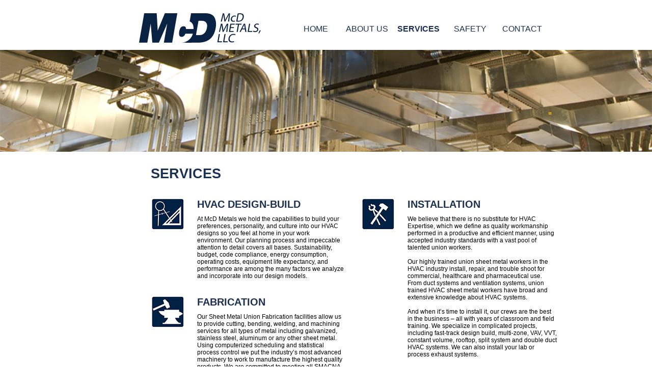

--- FILE ---
content_type: text/html; charset=utf-8
request_url: https://www.mcdmetalsllc.com/services
body_size: 3743
content:
<!DOCTYPE html>
<html class="nojs html" lang="en-US">
 <head>

  <script type="text/javascript">
   if(typeof Muse == "undefined") window.Muse = {}; window.Muse.assets = {"required":["jquery-1.8.3.min.js", "museutils.js", "jquery.musemenu.js", "jquery.watch.js", "jquery.musepolyfill.bgsize.js", "services.css"], "outOfDate":[]};
</script>
  
  <meta http-equiv="Content-type" content="text/html;charset=UTF-8"/>
  <meta name="description" content="McD Metals offers outstanding quality sheet metal products and ensures proper installation to maximize effectiveness and project success."/>
  <meta name="keywords" content="HVAC Design-Build, fabrication, installation"/>
  <meta name="generator" content="2015.1.1.343"/>
  <title>SERVICES</title>
  <!-- CSS -->
  <link rel="stylesheet" type="text/css" href="css/site_global.css?118516142"/>
  <link rel="stylesheet" type="text/css" href="css/master_b-master.css?73848276"/>
  <link rel="stylesheet" type="text/css" href="css/services.css?314320798" id="pagesheet"/>
  <!-- Other scripts -->
  <script type="text/javascript">
   document.documentElement.className = document.documentElement.className.replace(/\bnojs\b/g, 'js');
</script>
  <!-- JS includes -->
  <!--[if lt IE 9]>
  <script src="scripts/html5shiv.js?4241844378" type="text/javascript"></script>
  <![endif]-->
   </head>
 <body>

  <div class="clearfix" id="page"><!-- column -->
   <div class="position_content" id="page_position_content">
    <div class="browser_width colelem" id="u223-bw">
     <div id="u223"><!-- group -->
      <div class="clearfix" id="u223_align_to_page">
       <a class="nonblock nontext clip_frame grpelem" id="u584" href="index.html"><!-- image --><img class="block" id="u584_img" src="images/mcdlogo.jpg" alt="" width="255" height="75"/></a>
       <nav class="MenuBar clearfix grpelem" id="menuu644"><!-- horizontal box -->
        <div class="MenuItemContainer clearfix grpelem" id="u659"><!-- vertical box -->
         <a class="nonblock nontext MenuItem MenuItemWithSubMenu clearfix colelem" id="u660" href="index.html"><!-- horizontal box --><div class="MenuItemLabel NoWrap clearfix grpelem" id="u661-4"><!-- content --><p>HOME</p></div></a>
        </div>
        <div class="MenuItemContainer clearfix grpelem" id="u652"><!-- vertical box -->
         <a class="nonblock nontext MenuItem MenuItemWithSubMenu clearfix colelem" id="u655" href="about-us.html"><!-- horizontal box --><div class="MenuItemLabel NoWrap clearfix grpelem" id="u658-4"><!-- content --><p>ABOUT US</p></div></a>
        </div>
        <div class="MenuItemContainer clearfix grpelem" id="u645"><!-- vertical box -->
         <a class="nonblock nontext MenuItem MenuItemWithSubMenu MuseMenuActive clearfix colelem" id="u646" href="services.html"><!-- horizontal box --><div class="MenuItemLabel NoWrap clearfix grpelem" id="u649-4"><!-- content --><p>SERVICES</p></div></a>
        </div>
        <div class="MenuItemContainer clearfix grpelem" id="u666"><!-- vertical box -->
         <a class="nonblock nontext MenuItem MenuItemWithSubMenu clearfix colelem" id="u669" href="safety.html"><!-- horizontal box --><div class="MenuItemLabel NoWrap clearfix grpelem" id="u672-4"><!-- content --><p>SAFETY</p></div></a>
        </div>
        <div class="MenuItemContainer clearfix grpelem" id="u673"><!-- vertical box -->
         <a class="nonblock nontext MenuItem MenuItemWithSubMenu clearfix colelem" id="u674" href="contact.html"><!-- horizontal box --><div class="MenuItemLabel NoWrap clearfix grpelem" id="u675-4"><!-- content --><p>CONTACT</p></div></a>
         <div class="SubMenu MenuLevel1 clearfix" id="u678"><!-- vertical box -->
          <ul class="SubMenuView clearfix colelem" id="u679"><!-- vertical box -->
           <li class="MenuItemContainer clearfix colelem" id="u680"><!-- horizontal box --><a class="nonblock nontext MenuItem MenuItemWithSubMenu clearfix grpelem" id="u681" href="team-members.html"><!-- horizontal box --><div class="MenuItemLabel NoWrap clearfix grpelem" id="u684-4"><!-- content --><p>Team Members</p></div></a></li>
          </ul>
         </div>
        </div>
       </nav>
      </div>
     </div>
    </div>
    <div class="browser_width colelem" id="u309-bw">
     <div class="museBGSize" id="u309"><!-- simple frame --></div>
    </div>
    <div class="clearfix colelem" id="u305-4"><!-- content -->
     <p>Services</p>
    </div>
    <div class="clearfix colelem" id="ppu311"><!-- group -->
     <div class="clearfix grpelem" id="pu311"><!-- column -->
      <div class="clip_frame colelem" id="u311"><!-- image -->
       <img class="block" id="u311_img" src="images/compass%20sq.jpg" alt="" width="75" height="75"/>
      </div>
      <div class="museBGSize colelem" id="u319"><!-- content --></div>
     </div>
     <div class="clearfix grpelem" id="pu310-4"><!-- column -->
      <div class="clearfix colelem" id="u310-4"><!-- content -->
       <p>HVAC Design-build</p>
      </div>
      <div class="clearfix colelem" id="u306-4"><!-- content -->
       <p>At McD Metals we hold the capabilities to build your preferences, personality, and culture into our HVAC designs so you feel at home in your work environment. Our planning process and impeccable attention to detail covers all bases. Sustainability, budget, code compliance, energy consumption, operating costs, equipment life expectancy, and performance are among the many factors we analyze and incorporate into our design models.</p>
      </div>
      <div class="clearfix colelem" id="u318-4"><!-- content -->
       <p>fabrication</p>
      </div>
      <div class="clearfix colelem" id="u317-4"><!-- content -->
       <p>Our Sheet Metal Union Fabrication facilities allow us to provide cutting, bending, welding, and machining services for all types of metal including galvanized, stainless steel, aluminum or any other sheet metal. Using computerized scheduling and statistical process control we put the industry’s most advanced machinery to work to manufacture the highest quality products. We are committed to meeting all SMACNA Sheet Metal Fabrication standards for ductwork, forming and fabrication.</p>
      </div>
     </div>
     <div class="museBGSize grpelem" id="u333"><!-- content --></div>
     <div class="clearfix grpelem" id="pu332-4"><!-- column -->
      <div class="clearfix colelem" id="u332-4"><!-- content -->
       <p>Installation</p>
      </div>
      <div class="clearfix colelem" id="u331-10"><!-- content -->
       <p>We believe that there is no substitute for HVAC Expertise, which we define as quality workmanship performed in a productive and efficient manner, using accepted industry standards with a vast pool of talented union workers.</p>
       <p>&nbsp;</p>
       <p>Our highly trained union sheet metal workers in the HVAC industry install, repair, and trouble shoot for commercial, healthcare and pharmaceutical use. From duct systems and ventilation systems, union trained HVAC sheet metal workers have broad and extensive knowledge about HVAC systems.</p>
       <p>&nbsp;</p>
       <p>And when it’s time to install it, our crews are the best in the business – all with years of classroom and field training. We specialize in complicated projects, including fast-track design build, multi-zone, VAV, VVT, constant volume, rooftop, split system and double duct HVAC systems. We can also install your lab or process exhaust systems.</p>
      </div>
     </div>
    </div>
    <div class="verticalspacer"></div>
    <div class="browser_width colelem" id="u263-bw">
     <div id="u263"><!-- group -->
      <div class="clearfix" id="u263_align_to_page">
       <div class="clearfix grpelem" id="u264-4"><!-- content -->
        <p>McD Metals, LLC&nbsp; |&nbsp; 20 Corporate Circle&nbsp; |&nbsp; Albany, New York 12203&nbsp; |&nbsp; 518-456-9694</p>
       </div>
       <a class="nonblock nontext clip_frame grpelem" id="u265" href="https://www.linkedin.com/company/9333568?trk=tyah&amp;trkInfo=clickedVertical%3Acompany%2Cidx%3A1-1-1%2CtarId%3A1432747506716%2Ctas%3Amcd%20meta" target="_blank"><!-- image --><img class="block" id="u265_img" src="images/linkedin.png" alt="" width="34" height="33"/></a>
      </div>
     </div>
    </div>
   </div>
  </div>
  <!-- JS includes -->
  <script type="text/javascript">
   if (document.location.protocol != 'https:') document.write('\x3Cscript src="http://musecdn2.businesscatalyst.com/scripts/4.0/jquery-1.8.3.min.js" type="text/javascript">\x3C/script>');
</script>
  <script type="text/javascript">
   window.jQuery || document.write('\x3Cscript src="scripts/jquery-1.8.3.min.js" type="text/javascript">\x3C/script>');
</script>
  <script src="scripts/museutils.js?531812214" type="text/javascript"></script>
  <script src="scripts/whatinput.js?84559013" type="text/javascript"></script>
  <script src="scripts/jquery.musemenu.js?3902934130" type="text/javascript"></script>
  <script src="scripts/jquery.watch.js?3866665977" type="text/javascript"></script>
  <script src="scripts/jquery.musepolyfill.bgsize.js?120190942" type="text/javascript"></script>
  <!-- Other scripts -->
  <script type="text/javascript">
   $(document).ready(function() { try {
(function(){var a={},b=function(a){if(a.match(/^rgb/))return a=a.replace(/\s+/g,"").match(/([\d\,]+)/gi)[0].split(","),(parseInt(a[0])<<16)+(parseInt(a[1])<<8)+parseInt(a[2]);if(a.match(/^\#/))return parseInt(a.substr(1),16);return 0};(function(){$('link[type="text/css"]').each(function(){var b=($(this).attr("href")||"").match(/\/?css\/([\w\-]+\.css)\?(\d+)/);b&&b[1]&&b[2]&&(a[b[1]]=b[2])})})();(function(){$("body").append('<div class="version" style="display:none; width:1px; height:1px;"></div>');
for(var c=$(".version"),d=0;d<Muse.assets.required.length;){var f=Muse.assets.required[d],g=f.match(/([\w\-\.]+)\.(\w+)$/),k=g&&g[1]?g[1]:null,g=g&&g[2]?g[2]:null;switch(g.toLowerCase()){case "css":k=k.replace(/\W/gi,"_").replace(/^([^a-z])/gi,"_$1");c.addClass(k);var g=b(c.css("color")),h=b(c.css("background-color"));g!=0||h!=0?(Muse.assets.required.splice(d,1),"undefined"!=typeof a[f]&&(g!=a[f]>>>24||h!=(a[f]&16777215))&&Muse.assets.outOfDate.push(f)):d++;c.removeClass(k);break;case "js":k.match(/^jquery-[\d\.]+/gi)&&
typeof $!="undefined"?Muse.assets.required.splice(d,1):d++;break;default:throw Error("Unsupported file type: "+g);}}c.remove();if(Muse.assets.outOfDate.length||Muse.assets.required.length)c="Some files on the server may be missing or incorrect. Clear browser cache and try again. If the problem persists please contact website author.",(d=location&&location.search&&location.search.match&&location.search.match(/muse_debug/gi))&&Muse.assets.outOfDate.length&&(c+="\nOut of date: "+Muse.assets.outOfDate.join(",")),d&&Muse.assets.required.length&&(c+="\nMissing: "+Muse.assets.required.join(",")),alert(c)})()})();/* body */
Muse.Utils.transformMarkupToFixBrowserProblemsPreInit();/* body */
Muse.Utils.prepHyperlinks(true);/* body */
Muse.Utils.resizeHeight('.browser_width');/* resize height */
Muse.Utils.requestAnimationFrame(function() { $('body').addClass('initialized'); });/* mark body as initialized */
Muse.Utils.fullPage('#page');/* 100% height page */
Muse.Utils.initWidget('.MenuBar', ['#bp_infinity'], function(elem) { return $(elem).museMenu(); });/* unifiedNavBar */
Muse.Utils.showWidgetsWhenReady();/* body */
Muse.Utils.transformMarkupToFixBrowserProblems();/* body */
} catch(e) { if (e && 'function' == typeof e.notify) e.notify(); else Muse.Assert.fail('Error calling selector function:' + e); }});
</script>
   <script defer src="https://static.cloudflareinsights.com/beacon.min.js/vcd15cbe7772f49c399c6a5babf22c1241717689176015" integrity="sha512-ZpsOmlRQV6y907TI0dKBHq9Md29nnaEIPlkf84rnaERnq6zvWvPUqr2ft8M1aS28oN72PdrCzSjY4U6VaAw1EQ==" data-cf-beacon='{"version":"2024.11.0","token":"23e23930ef5b4945812c67cd90cadfa2","r":1,"server_timing":{"name":{"cfCacheStatus":true,"cfEdge":true,"cfExtPri":true,"cfL4":true,"cfOrigin":true,"cfSpeedBrain":true},"location_startswith":null}}' crossorigin="anonymous"></script>
</body>
</html>


--- FILE ---
content_type: text/css; charset=utf-8
request_url: https://www.mcdmetalsllc.com/css/master_b-master.css?73848276
body_size: 47
content:
#u223
{
	background-color: #FFFFFF;
}

#menuu644
{
	border-width: 0px;
	border-color: transparent;
	background-color: transparent;
}

#u584,#u659,#u660
{
	background-color: transparent;
}

#u660:hover
{
	background-color: #999999;
}

#u660:active
{
	background-color: #6B6B6B;
}

#u661-4
{
	border-width: 0px;
	border-color: transparent;
	background-color: transparent;
	color: #1A3153;
	text-align: center;
	font-size: 16px;
	line-height: 19px;
	font-family: Trebuchet, Trebuchet MS, Tahoma, Arial, sans-serif;
	font-weight: normal;
}

#u660.MuseMenuActive,#u652,#u655
{
	background-color: transparent;
}

#u655:hover
{
	background-color: #999999;
}

#u655:active
{
	background-color: #6B6B6B;
}

#u658-4
{
	border-width: 0px;
	border-color: transparent;
	background-color: transparent;
	color: #1A3153;
	text-align: center;
	font-size: 16px;
	line-height: 19px;
	font-family: Trebuchet, Trebuchet MS, Tahoma, Arial, sans-serif;
	font-weight: normal;
}

#u655.MuseMenuActive,#u645,#u646
{
	background-color: transparent;
}

#u646:hover
{
	background-color: #999999;
}

#u646:active
{
	background-color: #6B6B6B;
}

#u649-4
{
	border-width: 0px;
	border-color: transparent;
	background-color: transparent;
	color: #1A3153;
	text-align: center;
	font-size: 16px;
	line-height: 19px;
	font-family: Trebuchet, Trebuchet MS, Tahoma, Arial, sans-serif;
	font-weight: normal;
}

#u646.MuseMenuActive,#u666,#u669
{
	background-color: transparent;
}

#u669:hover
{
	background-color: #999999;
}

#u669:active
{
	background-color: #6B6B6B;
}

#u672-4
{
	border-width: 0px;
	border-color: transparent;
	background-color: transparent;
	color: #1A3153;
	text-align: center;
	font-size: 16px;
	line-height: 19px;
	font-family: Trebuchet, Trebuchet MS, Tahoma, Arial, sans-serif;
	font-weight: normal;
}

#u669.MuseMenuActive,#u673,#u674
{
	background-color: transparent;
}

#u674:hover
{
	background-color: #999999;
}

#u674:active
{
	background-color: #6B6B6B;
}

#u675-4
{
	border-width: 0px;
	border-color: transparent;
	background-color: transparent;
	color: #1A3153;
	text-align: center;
	font-size: 16px;
	line-height: 19px;
	font-family: Trebuchet, Trebuchet MS, Tahoma, Arial, sans-serif;
	font-weight: normal;
}

#u660.MuseMenuActive #u661-4 p,#u655.MuseMenuActive #u658-4 p,#u646.MuseMenuActive #u649-4 p,#u669.MuseMenuActive #u672-4 p,#u674.MuseMenuActive #u675-4 p
{
	text-decoration: none;
	font-weight: bold;
}

#u681
{
	border-width: 0px;
	border-color: transparent;
	background-color: #0A2243;
}

#u681:active
{
	background-color: #0A2243;
}

#u684-4
{
	background-color: #0A2243;
	color: #FFFFFF;
	text-align: center;
	font-size: 10px;
	line-height: 12px;
	font-family: Trebuchet, Trebuchet MS, Tahoma, Arial, sans-serif;
}

.MenuItem /* unifiedNavBar */
{
	cursor: pointer;
}

#u263
{
	background-color: #908F8F;
}

#u264-4
{
	background-color: transparent;
	color: #3A3A3A;
	text-align: center;
	font-size: 13px;
	line-height: 16px;
	font-family: Trebuchet, Trebuchet MS, Tahoma, Arial, sans-serif;
}

#u674.MuseMenuActive,#u678,#u679,#u680,#u265
{
	background-color: transparent;
}




--- FILE ---
content_type: text/css; charset=utf-8
request_url: https://www.mcdmetalsllc.com/css/services.css?314320798
body_size: 884
content:
.version.services /* version checker */
{
	color: #000012;
	background-color: #BC279E;
}

#page
{
	z-index: 1;
	width: 960px;
	min-height: 500px;
	background-image: none;
	border-width: 0px;
	border-color: #000000;
	background-color: transparent;
	margin-left: auto;
	margin-right: auto;
}

#page_position_content
{
	margin-top: -36px;
	width: 0.01px;/* should not cover content below */
}

#u223
{
	z-index: 2;
	min-height: 93px;
	padding-bottom: 5px;
}

#u584
{
	z-index: 10;
	width: 255px;
	position: relative;
	margin-right: -10000px;
	margin-top: 18px;
	left: 206px;
}

#menuu644
{
	z-index: 12;
	width: 505px;
	position: relative;
	margin-right: -10000px;
	margin-top: 40px;
	left: 510px;
}

#u659
{
	width: 99px;
	min-height: 33px;
	position: relative;
	margin-right: -10000px;
}

#u660
{
	width: 99px;
	padding-bottom: 14px;
	position: relative;
}

#u660:hover
{
	width: 99px;
	min-height: 0px;
	margin: 0px;
}

#u660:active
{
	width: 99px;
	min-height: 0px;
	margin: 0px;
}

#u661-4
{
	width: 99px;
	min-height: 19px;
	position: relative;
	margin-right: -10000px;
	top: 7px;
}

#u660:hover #u661-4
{
	padding-top: 0px;
	padding-bottom: 0px;
	min-height: 19px;
	width: 99px;
	margin: 0px -10000px 0px 0px;
}

#u660:active #u661-4
{
	padding-top: 0px;
	padding-bottom: 0px;
	min-height: 19px;
	width: 99px;
	margin: 0px -10000px 0px 0px;
}

#u652
{
	width: 99px;
	min-height: 33px;
	position: relative;
	margin-right: -10000px;
	left: 101px;
}

#u655
{
	width: 99px;
	padding-bottom: 14px;
	position: relative;
}

#u660.MuseMenuActive,#u655:hover
{
	width: 99px;
	min-height: 0px;
	margin: 0px;
}

#u655:active
{
	width: 99px;
	min-height: 0px;
	margin: 0px;
}

#u658-4
{
	width: 99px;
	min-height: 19px;
	position: relative;
	margin-right: -10000px;
	top: 7px;
}

#u660.MuseMenuActive #u661-4,#u655:hover #u658-4
{
	padding-top: 0px;
	padding-bottom: 0px;
	min-height: 19px;
	width: 99px;
	margin: 0px -10000px 0px 0px;
}

#u655:active #u658-4
{
	padding-top: 0px;
	padding-bottom: 0px;
	min-height: 19px;
	width: 99px;
	margin: 0px -10000px 0px 0px;
}

#u645
{
	width: 99px;
	min-height: 33px;
	position: relative;
	margin-right: -10000px;
	left: 202px;
}

#u646
{
	width: 99px;
	padding-bottom: 14px;
	position: relative;
}

#u655.MuseMenuActive,#u646:hover
{
	width: 99px;
	min-height: 0px;
	margin: 0px;
}

#u646:active
{
	width: 99px;
	min-height: 0px;
	margin: 0px;
}

#u646.MuseMenuActive
{
	width: 99px;
	min-height: 0px;
	margin: 0px;
}

#u649-4
{
	width: 99px;
	min-height: 19px;
	position: relative;
	margin-right: -10000px;
	top: 7px;
}

#u655.MuseMenuActive #u658-4,#u646:hover #u649-4
{
	padding-top: 0px;
	padding-bottom: 0px;
	min-height: 19px;
	width: 99px;
	margin: 0px -10000px 0px 0px;
}

#u646:active #u649-4
{
	padding-top: 0px;
	padding-bottom: 0px;
	min-height: 19px;
	width: 99px;
	margin: 0px -10000px 0px 0px;
}

#u646.MuseMenuActive #u649-4
{
	padding-top: 0px;
	padding-bottom: 0px;
	min-height: 19px;
	width: 99px;
	margin: 0px -10000px 0px 0px;
}

#u666
{
	width: 100px;
	min-height: 33px;
	position: relative;
	margin-right: -10000px;
	left: 303px;
}

#u669
{
	width: 100px;
	padding-bottom: 14px;
	position: relative;
}

#u669:hover
{
	width: 100px;
	min-height: 0px;
	margin: 0px;
}

#u669:active
{
	width: 100px;
	min-height: 0px;
	margin: 0px;
}

#u672-4
{
	width: 100px;
	min-height: 19px;
	position: relative;
	margin-right: -10000px;
	top: 7px;
}

#u669:hover #u672-4
{
	padding-top: 0px;
	padding-bottom: 0px;
	min-height: 19px;
	width: 100px;
	margin: 0px -10000px 0px 0px;
}

#u669:active #u672-4
{
	padding-top: 0px;
	padding-bottom: 0px;
	min-height: 19px;
	width: 100px;
	margin: 0px -10000px 0px 0px;
}

#u673
{
	width: 100px;
	min-height: 33px;
	position: relative;
	margin-right: -10000px;
	left: 405px;
}

#u674
{
	width: 100px;
	padding-bottom: 14px;
	position: relative;
}

#u669.MuseMenuActive,#u674:hover
{
	width: 100px;
	min-height: 0px;
	margin: 0px;
}

#u674:active
{
	width: 100px;
	min-height: 0px;
	margin: 0px;
}

#u674.MuseMenuActive
{
	width: 100px;
	min-height: 0px;
	margin: 0px;
}

#u675-4
{
	width: 100px;
	min-height: 19px;
	position: relative;
	margin-right: -10000px;
	top: 7px;
}

#u669.MuseMenuActive #u672-4,#u674:hover #u675-4
{
	padding-top: 0px;
	padding-bottom: 0px;
	min-height: 19px;
	width: 100px;
	margin: 0px -10000px 0px 0px;
}

#u674:active #u675-4
{
	padding-top: 0px;
	padding-bottom: 0px;
	min-height: 19px;
	width: 100px;
	margin: 0px -10000px 0px 0px;
}

#u674.MuseMenuActive #u675-4
{
	padding-top: 0px;
	padding-bottom: 0px;
	min-height: 19px;
	width: 100px;
	margin: 0px -10000px 0px 0px;
}

#u678
{
	width: 100px;
	top: 33px;
}

#u679,#u680
{
	width: 100px;
	position: relative;
}

#u681
{
	width: 100px;
	padding-bottom: 6px;
	position: relative;
	margin-right: -10000px;
}

#u681:active
{
	width: 100px;
	min-height: 0px;
	margin: 0px -10000px 0px 0px;
}

#u681.MuseMenuActive
{
	width: 100px;
	min-height: 0px;
	margin: 0px -10000px 0px 0px;
}

#u684-4
{
	width: 92px;
	min-height: 12px;
	padding-left: 2px;
	padding-top: 4px;
	padding-right: 2px;
	position: relative;
	margin-right: -10000px;
	top: 3px;
	left: 2px;
}

#u681:active #u684-4
{
	padding-top: 4px;
	padding-bottom: 0px;
	min-height: 12px;
	width: 92px;
	margin: 0px -10000px 0px 0px;
}

#u681.MuseMenuActive #u684-4
{
	padding-top: 4px;
	padding-bottom: 0px;
	min-height: 12px;
	width: 92px;
	margin: 0px -10000px 0px 0px;
}

.js body
{
	visibility: hidden;
}

.js body.initialized
{
	visibility: visible;
}

#u223-bw
{
	z-index: 2;
	min-height: 93px;
}

#u309
{
	z-index: 59;
	height: 200px;
	background: transparent url("../images/image_services.jpg") no-repeat center top;
	background-size: cover;
}

#u309-bw
{
	z-index: 59;
	height: 200px;
}

#u305-4
{
	z-index: 51;
	width: 227px;
	min-height: 28px;
	background-color: transparent;
	text-transform: uppercase;
	color: #1A3153;
	font-size: 27px;
	line-height: 32px;
	font-family: Trebuchet, Trebuchet MS, Tahoma, Arial, sans-serif;
	font-weight: bold;
	margin-left: 136px;
	margin-top: 27px;
	position: relative;
}

#ppu311
{
	width: 0.01px;
	margin-left: 132px;
	margin-top: 26px;
}

#pu311
{
	width: 0.01px;
	margin-right: -10000px;
}

#u311
{
	z-index: 64;
	width: 75px;
	background-color: transparent;
	position: relative;
}

#u319
{
	z-index: 74;
	width: 75px;
	height: 75px;
	margin-top: 117px;
	position: relative;
	background: transparent url("../images/anvil%20web.jpg") no-repeat left top;
	background-size: contain;
}

#pu310-4
{
	width: 0.01px;
	margin-right: -10000px;
	margin-top: 6px;
	margin-left: 95px;
}

#u310-4
{
	z-index: 60;
	width: 227px;
	min-height: 28px;
	background-color: transparent;
	text-transform: uppercase;
	color: #1A3153;
	font-size: 20px;
	line-height: 24px;
	font-family: Trebuchet, Trebuchet MS, Tahoma, Arial, sans-serif;
	font-weight: bold;
	position: relative;
}

#u306-4
{
	z-index: 55;
	width: 294px;
	min-height: 132px;
	background-color: transparent;
	font-size: 12px;
	line-height: 14px;
	font-family: Trebuchet, Trebuchet MS, Tahoma, Arial, sans-serif;
	margin-top: 6px;
	position: relative;
}

#u318-4
{
	z-index: 70;
	width: 227px;
	min-height: 28px;
	background-color: transparent;
	text-transform: uppercase;
	color: #1A3153;
	font-size: 20px;
	line-height: 24px;
	font-family: Trebuchet, Trebuchet MS, Tahoma, Arial, sans-serif;
	font-weight: bold;
	margin-top: 26px;
	position: relative;
}

#u317-4
{
	z-index: 66;
	width: 294px;
	min-height: 132px;
	background-color: transparent;
	font-size: 12px;
	line-height: 14px;
	font-family: Trebuchet, Trebuchet MS, Tahoma, Arial, sans-serif;
	margin-top: 6px;
	position: relative;
}

#u333
{
	z-index: 89;
	width: 75px;
	height: 75px;
	position: relative;
	margin-right: -10000px;
	left: 413px;
	background: transparent url("../images/3.jpg") no-repeat left top;
	background-size: contain;
}

#pu332-4
{
	width: 0.01px;
	margin-right: -10000px;
	margin-top: 6px;
	margin-left: 508px;
}

#u332-4
{
	z-index: 85;
	width: 227px;
	min-height: 28px;
	background-color: transparent;
	text-transform: uppercase;
	color: #1A3153;
	font-size: 20px;
	line-height: 24px;
	font-family: Trebuchet, Trebuchet MS, Tahoma, Arial, sans-serif;
	font-weight: bold;
	position: relative;
}

#u331-10
{
	z-index: 75;
	width: 294px;
	min-height: 132px;
	background-color: transparent;
	font-size: 12px;
	line-height: 14px;
	font-family: Trebuchet, Trebuchet MS, Tahoma, Arial, sans-serif;
	margin-top: 6px;
	position: relative;
}

#u263
{
	z-index: 3;
	min-height: 41px;
}

#u223_align_to_page,#u263_align_to_page
{
	margin-left: auto;
	margin-right: auto;
	position: relative;
	width: 960px;
	left: -100px;
}

#u264-4
{
	z-index: 4;
	width: 920px;
	min-height: 29px;
	position: relative;
	margin-right: -10000px;
	margin-top: 12px;
	left: 97px;
}

#u265
{
	z-index: 8;
	width: 52px;
	margin-bottom: -12px;
	position: relative;
	margin-right: -10000px;
	margin-top: 3px;
	left: 815px;
}

#u265_img
{
	padding-right: 18px;
	padding-bottom: 17px;
}

#u263-bw
{
	z-index: 3;
	min-height: 41px;
	margin-top: 21px;
}

#muse_css_mq,.html
{
	background-color: #FFFFFF;
}

body
{
	position: relative;
	min-width: 960px;
	padding-top: 36px;
}



--- FILE ---
content_type: application/javascript
request_url: https://www.mcdmetalsllc.com/scripts/jquery.musemenu.js?3902934130
body_size: 1553
content:
/*
 Copyright 2011-2016 Adobe Systems Incorporated. All Rights Reserved.
*/
(function(a){a.fn.museMenu=function(){return this.each(function(){var b=this.id,c=a(this),d=c.closest(".breakpoint"),g="absolute",f,j,h,i,k,l;if(!c.data("initialized")){c.data("initialized",!0);var m=function(){if(c.css("position")=="fixed"){g="fixed";l=c;var a=Muse.Utils.getStyleSheetRulesById(Muse.Utils.getPageStyleSheets(),b);f=a?Muse.Utils.getRuleProperty(a,"top"):c.css("top");j=a?Muse.Utils.getRuleProperty(a,"left"):c.css("left");h=a?Muse.Utils.getRuleProperty(a,"right"):c.css("right");i=a?Muse.Utils.getRuleProperty(a,
"bottom"):c.css("bottom");k=parseInt(c.css("margin-left"))}else for(a=c.parent();!a.is(document)&&a.length>0&&a.attr("id")!="page";){if(a.css("position")=="fixed"){g="fixed";l=a;var d=a.offset(),m=c.offset(),n=Muse.Utils.getStyleSheetRulesById(Muse.Utils.getPageStyleSheets(),a.attr("id")),o=n?Muse.Utils.getRuleProperty(n,"top"):a.css("top"),p=n?Muse.Utils.getRuleProperty(n,"left"):a.css("left"),r=n?Muse.Utils.getRuleProperty(n,"right"):a.css("right"),n=n?Muse.Utils.getRuleProperty(n,"bottom"):a.css("bottom");
f=o&&o!="auto"?parseInt(o)+(m.top-d.top):o;j=p&&p!="auto"&&p.indexOf("%")==-1?parseInt(p)+(m.left-d.left):p;h=r&&r!="auto"&&r.indexOf("%")==-1?parseInt(r)+(d.left+a.width())-(m.left+c.width()):r;i=n&&n!="auto"?parseInt(n)+(d.top+a.height())-(m.top+c.height()):n;k=parseInt(a.css("margin-left"))+(p&&p.indexOf("%")!=-1?m.left-d.left:0);break}a=a.parent()}},o=function(b,c){d.is(b)&&t.each(function(){var b=a(this).data("offsetContainerRaw");b&&(c.swapPlaceholderNodesRecursively(b),c.activateIDs(b))})};
a("body").on("muse_bp_activate",function(a,b,c,f){o(c,f);m()});m();var r=a(),p=!1,n=c.find(".MenuItemContainer"),t=c.find(".MenuItem"),q=c.find(".SubMenu").add(t),y;q.on("mouseover",function(){p=!0});q.on("mouseleave",function(){p=!1;setTimeout(function(){p===!1&&(n.each(function(){a(this).data("hideSubmenu")()}),r=a())},300)});n.on("mouseleave",function(b){var c=a(b.target),f=c.closest(".SubMenu");y&&clearTimeout(y);f.length>0&&(y=setTimeout(function(){f.find(".MenuItemContainer").each(function(){a(this).data("hideSubmenu")()});
r=c.closest(".MenuItemContainer").data("$parentMenuItemContainer")},300))});n.on("mouseenter",function(){clearTimeout(y)});t.each(function(){var b=a(this),d=b.siblings(".SubMenu"),m=b.closest(".MenuItemContainer"),n=m.parentsUntil(".MenuBar").filter(".MenuItemContainer").length===0,o;if(n&&d.length>0)b.data("offsetContainerRaw",a("<div style='position:"+g+"' class='MenuBar popup_element'></div>").hide().appendTo("body")),d.show(),o=d.position().top,d.hide();m.data("$parentMenuItemContainer",m.parent().closest(".MenuItemContainer")).data("showSubmenuOnly",
function(){if(n&&d.length>0){var a=b.data("offsetContainer"),a=a||b.data("offsetContainerRaw");if(g!="fixed"){var p=m.offset();a.css({left:p.left,top:p.top,width:b.width()})}else{var p=m.position(),r=0,s=0;h&&h!="auto"&&(r=c.outerWidth()-p.left-b.width());i&&i!="auto"&&(s=o);k=parseInt(l.css("margin-left"));if(l!=c){var q=Muse.Utils.getStyleSheetRulesById(Muse.Utils.getPageStyleSheets(),l.attr("id"));(q=q?Muse.Utils.getRuleProperty(q,"left"):l.css("left"))&&q.indexOf("%")!=-1&&(k+=c.offset().left-
l.offset().left)}a.css({left:j,top:f,right:h,bottom:i,marginLeft:k+p.left,marginRight:r,marginTop:p.top,marginBottom:s,width:b.width()})}a.append(d).show();b.data("offsetContainer",a);l&&a&&l.data("hasScrollEffect")===!0&&a.cloneScrollEffectsFrom(l)}d.show();d.find(".SubMenu").hide()}).data("hideSubmenu",function(){var a=b.data("offsetContainer");a&&a.data("hasScrollEffect")===!0&&a.clearScrollEffects();d.hide()}).data("isDescendentOf",function(a){for(var b=m.data("$parentMenuItemContainer");b.length>
0;){if(a.index(b)>=0)return!0;b=b.data("$parentMenuItemContainer")}return!1});var p=function(){var b=r;b.length==0?m.data("showSubmenuOnly")():m.data("$parentMenuItemContainer").index(b)>=0?m.data("showSubmenuOnly")():m.siblings().index(b)>=0?(b.data("hideSubmenu")(),m.data("showSubmenuOnly")()):b.data("isDescendentOf")(m)?m.data("showSubmenuOnly")():b.data("isDescendentOf")(m.siblings(".MenuItemContainer"))?(m.siblings(".MenuItemContainer").each(function(){a(this).data("hideSubmenu")()}),m.data("showSubmenuOnly")()):
b.get(0)==m.get(0)&&m.data("showSubmenuOnly")();r=m},q=null;b.on("mouseenter",function(){b.data("mouseEntered",!0);q=setTimeout(function(){p()},200);b.one("mouseleave",function(){clearTimeout(q);b.data("mouseEntered",!1)})});d.length&&(b.attr("aria-haspopup",!0),Muse.Browser.Features.Touch&&(b.click(function(){return d.is(":visible")}),a(document.documentElement).on(Muse.Browser.Features.Touch.End,Muse.Browser.Features.Touch.Listener(function(c){!d.is(":visible")&&a(c.target).closest(m).length>0?
(c.stopPropagation(),Muse.Utils.redirectCancelled=!0,setTimeout(function(){Muse.Utils.redirectCancelled=!1},16),b.data("mouseEntered")&&setTimeout(function(){m.data("showSubmenuOnly")()},200)):d.is(":visible")&&a(c.target).closest(d).length==0&&a(c.target).closest(m).length==0&&m.data("hideSubmenu")()}))))});t.filter(".MuseMenuActive").each(function(){for(var b=a(this).closest(".MenuItemContainer").data("$parentMenuItemContainer");b&&b.length>0;)b.children(".MenuItem").addClass("MuseMenuActive"),
b=b.data("$parentMenuItemContainer")})}})}})(jQuery);
;(function(){if(!("undefined"==typeof Muse||"undefined"==typeof Muse.assets)){var a=function(a,b){for(var c=0,d=a.length;c<d;c++)if(a[c]==b)return c;return-1}(Muse.assets.required,"jquery.musemenu.js");if(-1!=a){Muse.assets.required.splice(a,1);for(var a=document.getElementsByTagName("meta"),b=0,c=a.length;b<c;b++){var d=a[b];if("generator"==d.getAttribute("name")){"2015.1.1.343"!=d.getAttribute("content")&&Muse.assets.outOfDate.push("jquery.musemenu.js");break}}}}})();
